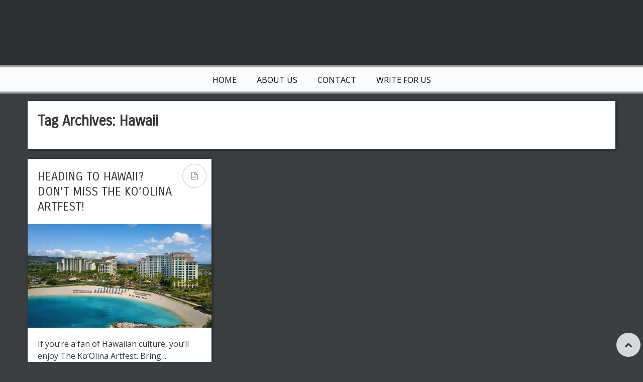

--- FILE ---
content_type: text/html; charset=UTF-8
request_url: https://spokenvision.com/tag/hawaii/
body_size: 8908
content:
<!DOCTYPE html>
<!-- Pravda theme. A ZERGE design (http://www.color-theme.com - http://themeforest.net/user/ZERGE) - Proudly powered by WordPress (http://wordpress.org) -->

<!--[if IE 7]>
<html class="ie ie7" dir="ltr" lang="en-US" prefix="og: https://ogp.me/ns#">
<![endif]-->
<!--[if IE 8]>
<html class="ie ie8" dir="ltr" lang="en-US" prefix="og: https://ogp.me/ns#">
<![endif]-->
<!--[if !(IE 7) | !(IE 8)  ]><!-->
<html dir="ltr" lang="en-US" prefix="og: https://ogp.me/ns#">
<!--<![endif]-->

<head>

<meta http-equiv="Content-Type" content="text/html; charset=utf-8"/>
<meta name="viewport" content="width=device-width, initial-scale=1.0">

<link rel="profile" href="https://gmpg.org/xfn/11" />
<link rel="pingback" href="https://spokenvision.com/xmlrpc.php" /> 

	<style>img:is([sizes="auto" i], [sizes^="auto," i]) { contain-intrinsic-size: 3000px 1500px }</style>
	
		<!-- All in One SEO 4.7.7.2 - aioseo.com -->
		<title>Hawaii | Spoken Vision</title>
	<meta name="robots" content="max-image-preview:large" />
	<link rel="canonical" href="https://spokenvision.com/tag/hawaii/" />
	<meta name="generator" content="All in One SEO (AIOSEO) 4.7.7.2" />
		<meta name="google" content="nositelinkssearchbox" />
		<!-- All in One SEO -->

<link rel='dns-prefetch' href='//code.jquery.com' />
<link rel='dns-prefetch' href='//fonts.googleapis.com' />
<link rel="alternate" type="application/rss+xml" title="Spoken Vision &raquo; Feed" href="https://spokenvision.com/feed/" />
<link rel="alternate" type="application/rss+xml" title="Spoken Vision &raquo; Comments Feed" href="https://spokenvision.com/comments/feed/" />
<link rel="alternate" type="application/rss+xml" title="Spoken Vision &raquo; Hawaii Tag Feed" href="https://spokenvision.com/tag/hawaii/feed/" />
<script type="text/javascript">
/* <![CDATA[ */
window._wpemojiSettings = {"baseUrl":"https:\/\/s.w.org\/images\/core\/emoji\/15.0.3\/72x72\/","ext":".png","svgUrl":"https:\/\/s.w.org\/images\/core\/emoji\/15.0.3\/svg\/","svgExt":".svg","source":{"concatemoji":"https:\/\/spokenvision.com\/wp-includes\/js\/wp-emoji-release.min.js"}};
/*! This file is auto-generated */
!function(i,n){var o,s,e;function c(e){try{var t={supportTests:e,timestamp:(new Date).valueOf()};sessionStorage.setItem(o,JSON.stringify(t))}catch(e){}}function p(e,t,n){e.clearRect(0,0,e.canvas.width,e.canvas.height),e.fillText(t,0,0);var t=new Uint32Array(e.getImageData(0,0,e.canvas.width,e.canvas.height).data),r=(e.clearRect(0,0,e.canvas.width,e.canvas.height),e.fillText(n,0,0),new Uint32Array(e.getImageData(0,0,e.canvas.width,e.canvas.height).data));return t.every(function(e,t){return e===r[t]})}function u(e,t,n){switch(t){case"flag":return n(e,"\ud83c\udff3\ufe0f\u200d\u26a7\ufe0f","\ud83c\udff3\ufe0f\u200b\u26a7\ufe0f")?!1:!n(e,"\ud83c\uddfa\ud83c\uddf3","\ud83c\uddfa\u200b\ud83c\uddf3")&&!n(e,"\ud83c\udff4\udb40\udc67\udb40\udc62\udb40\udc65\udb40\udc6e\udb40\udc67\udb40\udc7f","\ud83c\udff4\u200b\udb40\udc67\u200b\udb40\udc62\u200b\udb40\udc65\u200b\udb40\udc6e\u200b\udb40\udc67\u200b\udb40\udc7f");case"emoji":return!n(e,"\ud83d\udc26\u200d\u2b1b","\ud83d\udc26\u200b\u2b1b")}return!1}function f(e,t,n){var r="undefined"!=typeof WorkerGlobalScope&&self instanceof WorkerGlobalScope?new OffscreenCanvas(300,150):i.createElement("canvas"),a=r.getContext("2d",{willReadFrequently:!0}),o=(a.textBaseline="top",a.font="600 32px Arial",{});return e.forEach(function(e){o[e]=t(a,e,n)}),o}function t(e){var t=i.createElement("script");t.src=e,t.defer=!0,i.head.appendChild(t)}"undefined"!=typeof Promise&&(o="wpEmojiSettingsSupports",s=["flag","emoji"],n.supports={everything:!0,everythingExceptFlag:!0},e=new Promise(function(e){i.addEventListener("DOMContentLoaded",e,{once:!0})}),new Promise(function(t){var n=function(){try{var e=JSON.parse(sessionStorage.getItem(o));if("object"==typeof e&&"number"==typeof e.timestamp&&(new Date).valueOf()<e.timestamp+604800&&"object"==typeof e.supportTests)return e.supportTests}catch(e){}return null}();if(!n){if("undefined"!=typeof Worker&&"undefined"!=typeof OffscreenCanvas&&"undefined"!=typeof URL&&URL.createObjectURL&&"undefined"!=typeof Blob)try{var e="postMessage("+f.toString()+"("+[JSON.stringify(s),u.toString(),p.toString()].join(",")+"));",r=new Blob([e],{type:"text/javascript"}),a=new Worker(URL.createObjectURL(r),{name:"wpTestEmojiSupports"});return void(a.onmessage=function(e){c(n=e.data),a.terminate(),t(n)})}catch(e){}c(n=f(s,u,p))}t(n)}).then(function(e){for(var t in e)n.supports[t]=e[t],n.supports.everything=n.supports.everything&&n.supports[t],"flag"!==t&&(n.supports.everythingExceptFlag=n.supports.everythingExceptFlag&&n.supports[t]);n.supports.everythingExceptFlag=n.supports.everythingExceptFlag&&!n.supports.flag,n.DOMReady=!1,n.readyCallback=function(){n.DOMReady=!0}}).then(function(){return e}).then(function(){var e;n.supports.everything||(n.readyCallback(),(e=n.source||{}).concatemoji?t(e.concatemoji):e.wpemoji&&e.twemoji&&(t(e.twemoji),t(e.wpemoji)))}))}((window,document),window._wpemojiSettings);
/* ]]> */
</script>
<style id='wp-emoji-styles-inline-css' type='text/css'>

	img.wp-smiley, img.emoji {
		display: inline !important;
		border: none !important;
		box-shadow: none !important;
		height: 1em !important;
		width: 1em !important;
		margin: 0 0.07em !important;
		vertical-align: -0.1em !important;
		background: none !important;
		padding: 0 !important;
	}
</style>
<link rel='stylesheet' id='wp-block-library-css' href='https://spokenvision.com/wp-includes/css/dist/block-library/style.min.css' type='text/css' media='all' />
<style id='classic-theme-styles-inline-css' type='text/css'>
/*! This file is auto-generated */
.wp-block-button__link{color:#fff;background-color:#32373c;border-radius:9999px;box-shadow:none;text-decoration:none;padding:calc(.667em + 2px) calc(1.333em + 2px);font-size:1.125em}.wp-block-file__button{background:#32373c;color:#fff;text-decoration:none}
</style>
<style id='global-styles-inline-css' type='text/css'>
:root{--wp--preset--aspect-ratio--square: 1;--wp--preset--aspect-ratio--4-3: 4/3;--wp--preset--aspect-ratio--3-4: 3/4;--wp--preset--aspect-ratio--3-2: 3/2;--wp--preset--aspect-ratio--2-3: 2/3;--wp--preset--aspect-ratio--16-9: 16/9;--wp--preset--aspect-ratio--9-16: 9/16;--wp--preset--color--black: #000000;--wp--preset--color--cyan-bluish-gray: #abb8c3;--wp--preset--color--white: #ffffff;--wp--preset--color--pale-pink: #f78da7;--wp--preset--color--vivid-red: #cf2e2e;--wp--preset--color--luminous-vivid-orange: #ff6900;--wp--preset--color--luminous-vivid-amber: #fcb900;--wp--preset--color--light-green-cyan: #7bdcb5;--wp--preset--color--vivid-green-cyan: #00d084;--wp--preset--color--pale-cyan-blue: #8ed1fc;--wp--preset--color--vivid-cyan-blue: #0693e3;--wp--preset--color--vivid-purple: #9b51e0;--wp--preset--gradient--vivid-cyan-blue-to-vivid-purple: linear-gradient(135deg,rgba(6,147,227,1) 0%,rgb(155,81,224) 100%);--wp--preset--gradient--light-green-cyan-to-vivid-green-cyan: linear-gradient(135deg,rgb(122,220,180) 0%,rgb(0,208,130) 100%);--wp--preset--gradient--luminous-vivid-amber-to-luminous-vivid-orange: linear-gradient(135deg,rgba(252,185,0,1) 0%,rgba(255,105,0,1) 100%);--wp--preset--gradient--luminous-vivid-orange-to-vivid-red: linear-gradient(135deg,rgba(255,105,0,1) 0%,rgb(207,46,46) 100%);--wp--preset--gradient--very-light-gray-to-cyan-bluish-gray: linear-gradient(135deg,rgb(238,238,238) 0%,rgb(169,184,195) 100%);--wp--preset--gradient--cool-to-warm-spectrum: linear-gradient(135deg,rgb(74,234,220) 0%,rgb(151,120,209) 20%,rgb(207,42,186) 40%,rgb(238,44,130) 60%,rgb(251,105,98) 80%,rgb(254,248,76) 100%);--wp--preset--gradient--blush-light-purple: linear-gradient(135deg,rgb(255,206,236) 0%,rgb(152,150,240) 100%);--wp--preset--gradient--blush-bordeaux: linear-gradient(135deg,rgb(254,205,165) 0%,rgb(254,45,45) 50%,rgb(107,0,62) 100%);--wp--preset--gradient--luminous-dusk: linear-gradient(135deg,rgb(255,203,112) 0%,rgb(199,81,192) 50%,rgb(65,88,208) 100%);--wp--preset--gradient--pale-ocean: linear-gradient(135deg,rgb(255,245,203) 0%,rgb(182,227,212) 50%,rgb(51,167,181) 100%);--wp--preset--gradient--electric-grass: linear-gradient(135deg,rgb(202,248,128) 0%,rgb(113,206,126) 100%);--wp--preset--gradient--midnight: linear-gradient(135deg,rgb(2,3,129) 0%,rgb(40,116,252) 100%);--wp--preset--font-size--small: 13px;--wp--preset--font-size--medium: 20px;--wp--preset--font-size--large: 36px;--wp--preset--font-size--x-large: 42px;--wp--preset--spacing--20: 0.44rem;--wp--preset--spacing--30: 0.67rem;--wp--preset--spacing--40: 1rem;--wp--preset--spacing--50: 1.5rem;--wp--preset--spacing--60: 2.25rem;--wp--preset--spacing--70: 3.38rem;--wp--preset--spacing--80: 5.06rem;--wp--preset--shadow--natural: 6px 6px 9px rgba(0, 0, 0, 0.2);--wp--preset--shadow--deep: 12px 12px 50px rgba(0, 0, 0, 0.4);--wp--preset--shadow--sharp: 6px 6px 0px rgba(0, 0, 0, 0.2);--wp--preset--shadow--outlined: 6px 6px 0px -3px rgba(255, 255, 255, 1), 6px 6px rgba(0, 0, 0, 1);--wp--preset--shadow--crisp: 6px 6px 0px rgba(0, 0, 0, 1);}:where(.is-layout-flex){gap: 0.5em;}:where(.is-layout-grid){gap: 0.5em;}body .is-layout-flex{display: flex;}.is-layout-flex{flex-wrap: wrap;align-items: center;}.is-layout-flex > :is(*, div){margin: 0;}body .is-layout-grid{display: grid;}.is-layout-grid > :is(*, div){margin: 0;}:where(.wp-block-columns.is-layout-flex){gap: 2em;}:where(.wp-block-columns.is-layout-grid){gap: 2em;}:where(.wp-block-post-template.is-layout-flex){gap: 1.25em;}:where(.wp-block-post-template.is-layout-grid){gap: 1.25em;}.has-black-color{color: var(--wp--preset--color--black) !important;}.has-cyan-bluish-gray-color{color: var(--wp--preset--color--cyan-bluish-gray) !important;}.has-white-color{color: var(--wp--preset--color--white) !important;}.has-pale-pink-color{color: var(--wp--preset--color--pale-pink) !important;}.has-vivid-red-color{color: var(--wp--preset--color--vivid-red) !important;}.has-luminous-vivid-orange-color{color: var(--wp--preset--color--luminous-vivid-orange) !important;}.has-luminous-vivid-amber-color{color: var(--wp--preset--color--luminous-vivid-amber) !important;}.has-light-green-cyan-color{color: var(--wp--preset--color--light-green-cyan) !important;}.has-vivid-green-cyan-color{color: var(--wp--preset--color--vivid-green-cyan) !important;}.has-pale-cyan-blue-color{color: var(--wp--preset--color--pale-cyan-blue) !important;}.has-vivid-cyan-blue-color{color: var(--wp--preset--color--vivid-cyan-blue) !important;}.has-vivid-purple-color{color: var(--wp--preset--color--vivid-purple) !important;}.has-black-background-color{background-color: var(--wp--preset--color--black) !important;}.has-cyan-bluish-gray-background-color{background-color: var(--wp--preset--color--cyan-bluish-gray) !important;}.has-white-background-color{background-color: var(--wp--preset--color--white) !important;}.has-pale-pink-background-color{background-color: var(--wp--preset--color--pale-pink) !important;}.has-vivid-red-background-color{background-color: var(--wp--preset--color--vivid-red) !important;}.has-luminous-vivid-orange-background-color{background-color: var(--wp--preset--color--luminous-vivid-orange) !important;}.has-luminous-vivid-amber-background-color{background-color: var(--wp--preset--color--luminous-vivid-amber) !important;}.has-light-green-cyan-background-color{background-color: var(--wp--preset--color--light-green-cyan) !important;}.has-vivid-green-cyan-background-color{background-color: var(--wp--preset--color--vivid-green-cyan) !important;}.has-pale-cyan-blue-background-color{background-color: var(--wp--preset--color--pale-cyan-blue) !important;}.has-vivid-cyan-blue-background-color{background-color: var(--wp--preset--color--vivid-cyan-blue) !important;}.has-vivid-purple-background-color{background-color: var(--wp--preset--color--vivid-purple) !important;}.has-black-border-color{border-color: var(--wp--preset--color--black) !important;}.has-cyan-bluish-gray-border-color{border-color: var(--wp--preset--color--cyan-bluish-gray) !important;}.has-white-border-color{border-color: var(--wp--preset--color--white) !important;}.has-pale-pink-border-color{border-color: var(--wp--preset--color--pale-pink) !important;}.has-vivid-red-border-color{border-color: var(--wp--preset--color--vivid-red) !important;}.has-luminous-vivid-orange-border-color{border-color: var(--wp--preset--color--luminous-vivid-orange) !important;}.has-luminous-vivid-amber-border-color{border-color: var(--wp--preset--color--luminous-vivid-amber) !important;}.has-light-green-cyan-border-color{border-color: var(--wp--preset--color--light-green-cyan) !important;}.has-vivid-green-cyan-border-color{border-color: var(--wp--preset--color--vivid-green-cyan) !important;}.has-pale-cyan-blue-border-color{border-color: var(--wp--preset--color--pale-cyan-blue) !important;}.has-vivid-cyan-blue-border-color{border-color: var(--wp--preset--color--vivid-cyan-blue) !important;}.has-vivid-purple-border-color{border-color: var(--wp--preset--color--vivid-purple) !important;}.has-vivid-cyan-blue-to-vivid-purple-gradient-background{background: var(--wp--preset--gradient--vivid-cyan-blue-to-vivid-purple) !important;}.has-light-green-cyan-to-vivid-green-cyan-gradient-background{background: var(--wp--preset--gradient--light-green-cyan-to-vivid-green-cyan) !important;}.has-luminous-vivid-amber-to-luminous-vivid-orange-gradient-background{background: var(--wp--preset--gradient--luminous-vivid-amber-to-luminous-vivid-orange) !important;}.has-luminous-vivid-orange-to-vivid-red-gradient-background{background: var(--wp--preset--gradient--luminous-vivid-orange-to-vivid-red) !important;}.has-very-light-gray-to-cyan-bluish-gray-gradient-background{background: var(--wp--preset--gradient--very-light-gray-to-cyan-bluish-gray) !important;}.has-cool-to-warm-spectrum-gradient-background{background: var(--wp--preset--gradient--cool-to-warm-spectrum) !important;}.has-blush-light-purple-gradient-background{background: var(--wp--preset--gradient--blush-light-purple) !important;}.has-blush-bordeaux-gradient-background{background: var(--wp--preset--gradient--blush-bordeaux) !important;}.has-luminous-dusk-gradient-background{background: var(--wp--preset--gradient--luminous-dusk) !important;}.has-pale-ocean-gradient-background{background: var(--wp--preset--gradient--pale-ocean) !important;}.has-electric-grass-gradient-background{background: var(--wp--preset--gradient--electric-grass) !important;}.has-midnight-gradient-background{background: var(--wp--preset--gradient--midnight) !important;}.has-small-font-size{font-size: var(--wp--preset--font-size--small) !important;}.has-medium-font-size{font-size: var(--wp--preset--font-size--medium) !important;}.has-large-font-size{font-size: var(--wp--preset--font-size--large) !important;}.has-x-large-font-size{font-size: var(--wp--preset--font-size--x-large) !important;}
:where(.wp-block-post-template.is-layout-flex){gap: 1.25em;}:where(.wp-block-post-template.is-layout-grid){gap: 1.25em;}
:where(.wp-block-columns.is-layout-flex){gap: 2em;}:where(.wp-block-columns.is-layout-grid){gap: 2em;}
:root :where(.wp-block-pullquote){font-size: 1.5em;line-height: 1.6;}
</style>
<link rel='stylesheet' id='contact-form-7-css' href='https://spokenvision.com/wp-content/plugins/contact-form-7/includes/css/styles.css' type='text/css' media='all' />
<link rel='stylesheet' id='ct-opensans-fonts-css' href='https://fonts.googleapis.com/css?family=Open+Sans:400italic,700italic,400,700&#038;subset=latin,latin-ext' type='text/css' media='all' />
<link rel='stylesheet' id='bootstrap-main-style-css' href='https://spokenvision.com/wp-content/themes/wp-pravda/css/bootstrap.css' type='text/css' media='all' />
<link rel='stylesheet' id='font-awesome-style-css' href='https://spokenvision.com/wp-content/themes/wp-pravda/css/font-awesome.min.css' type='text/css' media='all' />
<link rel='stylesheet' id='bootstrap-responsive-css' href='https://spokenvision.com/wp-content/themes/wp-pravda/css/bootstrap-responsive.css' type='text/css' media='all' />
<link rel='stylesheet' id='ct-flexslider-css' href='https://spokenvision.com/wp-content/themes/wp-pravda/css/flexslider.css' type='text/css' media='all' />
<link rel='stylesheet' id='ct-style-css' href='https://spokenvision.com/wp-content/themes/wp-pravda-child/style.css' type='text/css' media='all' />
<link rel='stylesheet' id='ct-rwd-style-css' href='https://spokenvision.com/wp-content/themes/wp-pravda/css/rwd-styles.css' type='text/css' media='all' />
<link rel='stylesheet' id='prettyphoto-style-css' href='https://spokenvision.com/wp-content/themes/wp-pravda/css/prettyphoto.css' type='text/css' media='all' />
<link rel='stylesheet' id='options-css-style-css' href='https://spokenvision.com/wp-content/themes/wp-pravda-child/css/options.css' type='text/css' media='all' />
<script type="text/javascript" src="https://code.jquery.com/jquery-3.5.1.min.js" id="jquery-js"></script>
<script type="text/javascript" src="https://code.jquery.com/jquery-migrate-1.4.1.min.js" id="jquery-migrate-js"></script>
<link rel="https://api.w.org/" href="https://spokenvision.com/wp-json/" /><link rel="alternate" title="JSON" type="application/json" href="https://spokenvision.com/wp-json/wp/v2/tags/1285" /><link rel="EditURI" type="application/rsd+xml" title="RSD" href="https://spokenvision.com/xmlrpc.php?rsd" />
<meta name="generator" content="WordPress 6.7.4" />
<link rel="stylesheet" href="https://fonts.googleapis.com/css?family=Carrois%20Gothic:300,400,400italic,700,700italic&amp;subset=latin,cyrillic-ext,cyrillic,latin-ext" type="text/css" /><style type="text/css">h1,h2,h3,h4,h5,h6 { font-family: "Carrois Gothic", Arial, sans-serif}</style><!-- Fav and touch icons -->
<link rel="shortcut icon" href="">
<link href="" rel="apple-touch-icon" /><link href="" rel="apple-touch-icon" sizes="76x76" /><link href="" rel="apple-touch-icon" sizes="120x120" /><link href="" rel="apple-touch-icon" sizes="152x152" /><!--[if IE 7]>
<link rel="stylesheet" href="https://spokenvision.com/wp-content/themes/wp-pravda/css/font-awesome-ie7.min.css">
<![endif]-->
<!-- HTML5 shim, for IE6-8 support of HTML5 elements -->
<!--[if lt IE 9]>
<script src="http://html5shim.googlecode.com/svn/trunk/html5.js"></script>
<script src="https://spokenvision.com/wp-content/themes/wp-pravda/js/respond.min.js"></script>
<![endif]-->
<script>if(Function('/*@cc_on return 10===document.documentMode@*/')()){document.documentElement.className='ie10';}</script><!-- Custom Styles -->
<style type="text/css">
body { 
	background-color: #3b3f41;
	background-image:  none;
	background-attachment: fixed;
	background-repeat: repeat;
	background-position: top left; 
}
</style>
<style type="text/css">.recentcomments a{display:inline !important;padding:0 !important;margin:0 !important;}</style>	

</head>

<body class="archive tag tag-hawaii tag-1285 body-class">




	<!-- START HEADER -->
	<header id="header">
		<div class="container header-block">
			<div class="row-fluid top-block">
								<div class="span5 logo-block">
									<div id="logo">
													<a href="https://spokenvision.com"><img src="" alt="" /></a>
						
											</div> <!-- #logo -->
				</div><!-- .span5 -->

								<div class="span7 banner-block">
					<div class="banner" role="banner">
											</div><!-- .banner -->
				</div><!-- .span7 -->
							</div><!-- .row-fluid -->
				</div><!-- .container -->
		
		<!-- START MAIN MENU -->
		<div id="mainmenu-block-bg">
			<div class="container">
				<div class="row-fluid">
					<div class="span12">
						<div class="navigation" role="navigation">
							<div id="menu">
								<div class="menu-menu-1-container"><ul id="menu-menu-1" class="sf-menu"><li id="menu-item-887" class="menu-item menu-item-type-custom menu-item-object-custom menu-item-home menu-item-887"><a href="https://spokenvision.com/">Home</a></li>
<li id="menu-item-888" class="menu-item menu-item-type-post_type menu-item-object-page menu-item-888"><a href="https://spokenvision.com/about/">About Us</a></li>
<li id="menu-item-889" class="menu-item menu-item-type-post_type menu-item-object-page menu-item-889"><a href="https://spokenvision.com/contact/">Contact</a></li>
<li id="menu-item-891" class="menu-item menu-item-type-post_type menu-item-object-page menu-item-891"><a href="https://spokenvision.com/write-us/">Write for US</a></li>
</ul></div>							</div> <!-- .menu -->
						</div>  <!-- .navigation -->
					</div> <!-- .span12 -->
				</div><!-- .row-fluid -->
			</div><!-- .container -->
		</div> <!-- mainmenu-block-bg -->
		<!-- END MAIN MENU -->
		
				
	</header> <!-- #header -->
	<!-- END HEADER -->


	

<!-- START CONTENT -->
<div id="content" class="container" role="main">


	<header class="archive-header padding-20 box-shadow-2px">
		<div class="row-fluid">
			<div class="span6">
					<h1 class="archive-title">Tag Archives: <span>Hawaii</span></h1>

								</div> <!-- .span6 -->
			<div class="span6 category-ads">
							</div> <!-- .span6 -->
		</div> <!-- .row-fluid -->
	</header><!-- .archive-header -->


	<div class="row-fluid">
				<div class="span12">
		
						<div id="blog-entry">
									

	<article id="post-3466" class="masonry-box clearfix post-3466 post type-post status-publish format-standard has-post-thumbnail hentry category-art-2 category-landmark tag-craft tag-hawaii tag-koolina-artfest" itemscope itemtype="http://schema.org/BlogPosting">

	
			<div class="post-block three_columns">
	

		<header class="entry-header">
							<h1 class="entry-title">
										<a href="https://spokenvision.com/heading-to-hawaii-dont-miss-the-koolina-artfest/"  title="Permalink to Heading to Hawaii? Don’t Miss the Ko’Olina Artfest!" rel="bookmark">Heading to Hawaii? Don’t Miss the Ko’Olina Artfest!</a>
									</h1>
			

							<div class="entry-format border" title="standard">
											<i class="icon-file-alt"></i>
									</div><!-- .entry-format -->
									</header><!-- .entry-header -->


									<div class="entry-thumb">
										<a href="https://spokenvision.com/heading-to-hawaii-dont-miss-the-koolina-artfest/" ><img src="https://spokenvision.com/wp-content/uploads/2019/09/Ko’Olina-ArtFest-366x206.jpg" title="Heading to Hawaii? Don’t Miss the Ko’Olina Artfest!" alt="Heading to Hawaii? Don’t Miss the Ko’Olina Artfest!" /></a>
				</div> <!-- .entry-thumb -->
					

		
		
														<div class="entry-content" itemprop="articleBody" style="color: #363636">
												If you&#8217;re a fan of Hawaiian culture, you&#8217;ll enjoy The Ko&#8217;Olina Artfest. Bring ... 											</div><!-- .entry-content -->
							
			<div class="clear"></div>

			

			
								<div class="entry-extra clearfix">
																									<div class="comments-link dark" style="color: #363636">
								<i class="icon-comment"></i>
								<a href="https://spokenvision.com/heading-to-hawaii-dont-miss-the-koolina-artfest/#respond"><span class="dsq-postid" data-dsqidentifier="3466 http://spokenvision.com/?p=3466"><span class="leave-reply" style="color:#363636 !important;">Leave a reply</span></span></a>							</div><!-- .comments-link -->
											
											<div class="entry-share">
							<span style="color: #363636">Share This<i class="icon-plus"></i></span>
									<div class="entry-share-icons">
			<span class="ct-pinterest" title="Share on Pinterest"><a href="https://pinterest.com/pin/create/button/?url=https://spokenvision.com/heading-to-hawaii-dont-miss-the-koolina-artfest/&amp;media=https://spokenvision.com/wp-content/uploads/2019/09/Ko’Olina-ArtFest.jpg&amp;description=Heading%20to%20Hawaii?%20Don’t%20Miss%20the%20Ko’Olina%20Artfest!" target="_blank"><i class="icon-pinterest"></i></a></span>
			<span class="ct-fb" title="Share on Facebook"><a href="https://www.facebook.com/sharer.php?u=https://spokenvision.com/heading-to-hawaii-dont-miss-the-koolina-artfest/" target="_blank"><i class="icon-facebook"></i></a></span>
			<span class="ct-twitter" title="Share on Twitter"><a href="https://twitter.com/intent/tweet?text=Heading%20to%20Hawaii?%20Don’t%20Miss%20the%20Ko’Olina%20Artfest!&amp;url=https://spokenvision.com/heading-to-hawaii-dont-miss-the-koolina-artfest/" target="_blank"><i class="icon-twitter"></i></a></span>
			<span class="ct-gplus" title="Share on Google Plus"><a href="https://plus.google.com/share?url=https://spokenvision.com/heading-to-hawaii-dont-miss-the-koolina-artfest/" target="_blank"><i class="icon-google-plus"></i></a></span>
		</div><!-- .entry-share-icons -->
 
						</div> <!-- .entry-share -->
									</div> <!-- .entry-extra -->
									 


					<footer class="entry-meta clearfix">
							<div class="entry-date updated">
					<span class="date-month">Sep</span>
					<span class="date-day">06</span>
					<meta itemprop="datePublished" content="Sep 6, 2019">
		 		</div> <!-- .entry-date -->
		 	
			
		
		
		

				<span class="meta-views" title="Views">
			<i class="icon-eye-open"></i>
			7876		</span><!-- .meta-views -->
		
				<span class="meta-likes" title="Likes">
			<span class="post-like">
<a href="#" data-post_id="3466">
<span  title="I like this article" class="qtip like icon-heart"></span></a>
<span class="count">0</span><!-- .count -->
</span><!-- .post-like -->
		</span><!-- .meta-likes -->
		
				<span class="meta-category" title="Category">
			<i class="icon-tag"></i>
			<a href="https://spokenvision.com/category/art-2/" >Art</a>, <a href="https://spokenvision.com/category/landmark/" >Landmark</a>		</span><!-- .meta-category -->
		
								<span class="meta-author" title="Author">
				<i class="icon-user"></i>
				<span class="author vcard"><a class="url fn n" href="https://spokenvision.com/author/editor/" title="View all posts by Editor" rel="author">Editor</a></span>			</span><!-- .meta-author -->
		
		
			</footer><!-- .entry-meta -->

		
	</div> <!-- .post-block -->  
</article><!-- #post-ID -->							</div> <!-- .blog-entry -->
			<div class="clear"></div>
		</div> <!-- .span12 -->

			</div> <!-- .row-fluid -->


</div> <!-- .content -->


	<!-- Begin Navigation -->
		<!-- End Navigation -->	




<div id="footer" role="contentinfo">
	
	<div class="container">
		<div class="row-fluid">
			<div class="span6">
				<div class="copyright-info">
									</div><!-- .copyright-info -->
			</div> <!-- .span6 -->
			<div class="span6">
				<div class="add-info">
									</div><!-- .add-info -->
			</div> <!-- .span6 -->
		</div> <!-- .row-fluid -->
	</div><!-- .container -->
</div><!-- #footer -->

			<script type="text/javascript">
			/* <![CDATA[ */
				jQuery.noConflict()(function($){
					$(document).ready(function(){
						var sticky_navigation_offset_top = $('#mainmenu-block-bg').offset().top+0;
						var sticky_navigation = function(){
							var scroll_top = $(window).scrollTop(); // our current vertical position from the top

							if (scroll_top > sticky_navigation_offset_top) { 
																	$('#mainmenu-block-bg').css({ 'background': 'rgba(251,251,251,0.9)',  'position': 'fixed', 'top':0, 'left':0, 'z-index':11 });
															} else {
								$('#mainmenu-block-bg').css({ 'top':0, 'position': 'relative','padding-top':0, 'background': '#FBFBFB'}); 
							}  
						};

						// run our function on load
						sticky_navigation();

						// and run it again every time you scroll
						$(window).scroll(function() {
							sticky_navigation();
						});
					});
				});
			/* ]]> */   
			</script>
		
		<script type="text/javascript">
			/* <![CDATA[ */

			// Masonry
			jQuery.noConflict()(function($){
				$(document).ready(function() {

					var $container = $('#blog-entry');

					$container.imagesLoaded(function(){
			  			$container.masonry({

														itemSelector: '.masonry-box',
														isAnimated: true,
													});
					});

					// Infinite Scroll

			$container.infinitescroll({
				navSelector  : '.pagination',    // selector for the paged navigation 
				nextSelector : '.pagination a',  // selector for the NEXT link (to page 2)
				itemSelector : '.masonry-box',     // selector for all items you'll retrieve
				loading: {
					finishedMsg: ( typeof ct_localization != 'undefined' || ct_localization != null ) ? ct_localization.no_posts : "No more posts to load.",
					img: 'https://spokenvision.com/wp-content/themes/wp-pravda/img/ajax-loader.gif'
				}
			},

			// trigger Masonry as a callback
			function( newElements ) {
				var $newElems = $( newElements ).css({ opacity: 0 });

				$newElems.imagesLoaded(function()   {
					$newElems.animate({ opacity: 1 });
					$container.masonry( 'appended', $newElems, true );

					// post like system
					$(".post-like a").click(function() {

						heart = $(this);
						post_id = heart.data("post_id");

						$.ajax({
							type: "post",
							url: ajax_var.url,
							data: "action=post-like&nonce="+ajax_var.nonce+"&post_like=&post_id="+post_id,
							success: function(count){
								if(count != "already") {
									heart.addClass("voted");
									heart.siblings(".count").text(count);
								}
							}
						});
						return false;
					}) // end post like system
				});
			});
				});
	});
	/* ]]> */
	</script>
	<script type="text/javascript" id="like_post-js-extra">
/* <![CDATA[ */
var ajax_var = {"url":"https:\/\/spokenvision.com\/wp-admin\/admin-ajax.php","nonce":"25ba8e3b57"};
/* ]]> */
</script>
<script type="text/javascript" src="https://spokenvision.com/wp-content/themes/wp-pravda/js/post-like.js" id="like_post-js"></script>
<script type="text/javascript" src="https://spokenvision.com/wp-includes/js/dist/hooks.min.js" id="wp-hooks-js"></script>
<script type="text/javascript" src="https://spokenvision.com/wp-includes/js/dist/i18n.min.js" id="wp-i18n-js"></script>
<script type="text/javascript" id="wp-i18n-js-after">
/* <![CDATA[ */
wp.i18n.setLocaleData( { 'text direction\u0004ltr': [ 'ltr' ] } );
wp.i18n.setLocaleData( { 'text direction\u0004ltr': [ 'ltr' ] } );
/* ]]> */
</script>
<script type="text/javascript" src="https://spokenvision.com/wp-content/plugins/contact-form-7/includes/swv/js/index.js" id="swv-js"></script>
<script type="text/javascript" id="contact-form-7-js-before">
/* <![CDATA[ */
var wpcf7 = {
    "api": {
        "root": "https:\/\/spokenvision.com\/wp-json\/",
        "namespace": "contact-form-7\/v1"
    }
};
/* ]]> */
</script>
<script type="text/javascript" src="https://spokenvision.com/wp-content/plugins/contact-form-7/includes/js/index.js" id="contact-form-7-js"></script>
<script type="text/javascript" id="disqus_count-js-extra">
/* <![CDATA[ */
var countVars = {"disqusShortname":"spokenvision"};
/* ]]> */
</script>
<script type="text/javascript" src="https://spokenvision.com/wp-content/plugins/disqus-comment-system/public/js/comment_count.js" id="disqus_count-js"></script>
<script type="text/javascript" src="https://spokenvision.com/wp-content/themes/wp-pravda/js/superfish.js" id="ct-super-fish-js"></script>
<script type="text/javascript" src="https://spokenvision.com/wp-content/themes/wp-pravda/js/retina.js" id="ct-retina-js-js"></script>
<script type="text/javascript" src="https://spokenvision.com/wp-content/themes/wp-pravda/js/scrolltopcontrol.js" id="ct-scrolltopcontrol-js-js"></script>
<script type="text/javascript" src="https://spokenvision.com/wp-content/themes/wp-pravda/js/jquery.prettyphoto.js" id="ct-prettyphoto-js-js"></script>
<script type="text/javascript" src="https://spokenvision.com/wp-content/themes/wp-pravda/js/jquery.masonry.min.js" id="ct-masonry-js-js"></script>
<script type="text/javascript" id="ct-infinitescroll-js-js-extra">
/* <![CDATA[ */
var ct_localization_infinite = {"loading_posts":"<em>Loading the next set of posts...<\/em>"};
/* ]]> */
</script>
<script type="text/javascript" src="https://spokenvision.com/wp-content/themes/wp-pravda/js/jquery.infinitescroll.min.js" id="ct-infinitescroll-js-js"></script>
<script type="text/javascript" src="https://spokenvision.com/wp-content/themes/wp-pravda/js/jquery.imagesloaded.min.js" id="ct-imagesloaded-js-js"></script>
<script type="text/javascript" src="https://spokenvision.com/wp-content/themes/wp-pravda/js/bootstrap.js" id="ct-jquery-bootstrap-js"></script>
<script type="text/javascript" id="ct-custom-js-js-extra">
/* <![CDATA[ */
var ct_localization = {"go_to":"MENU","to_top":"To the Top"};
/* ]]> */
</script>
<script type="text/javascript" src="https://spokenvision.com/wp-content/themes/wp-pravda/js/custom.js" id="ct-custom-js-js"></script>

<script defer src="https://static.cloudflareinsights.com/beacon.min.js/vcd15cbe7772f49c399c6a5babf22c1241717689176015" integrity="sha512-ZpsOmlRQV6y907TI0dKBHq9Md29nnaEIPlkf84rnaERnq6zvWvPUqr2ft8M1aS28oN72PdrCzSjY4U6VaAw1EQ==" data-cf-beacon='{"version":"2024.11.0","token":"d63298b2b092462f8297fe7e2628ec64","r":1,"server_timing":{"name":{"cfCacheStatus":true,"cfEdge":true,"cfExtPri":true,"cfL4":true,"cfOrigin":true,"cfSpeedBrain":true},"location_startswith":null}}' crossorigin="anonymous"></script>
</body>
</html>

--- FILE ---
content_type: text/css
request_url: https://spokenvision.com/wp-content/themes/wp-pravda-child/css/options.css
body_size: 1348
content:

/* Header Bg */
	#footer { background: #2B2E30 }
			#header { background: #2b2e30; }
		

.top-block { padding-top: 50px; padding-bottom: 50px;}

/* Blog Meta Bg */
.entry-meta { background-color: #000; }
.entry-meta, .entry-meta a, .meta-category a:hover, .meta-author a:hover, .meta-tags a:hover, .post-like a { color: #FFF; }
.meta-category a:hover, .meta-author a:hover, .meta-comments a:hover, .meta-tags a:hover { border-bottom-color: #FFF; }

/* Menu */
#mainmenu-block-bg {
	text-align: center;
	background: #FBFBFB;
	border-top: 4px solid #a3a6a8;
	border-bottom: 4px solid #a3a6a8;
}
.sf-menu a {
	text-transform: uppercase;
	font-size: 16px;
	color: #080808 !important;
	font-style: normal;	
		
}
.current-menu-item > a, .current-menu-ancestor > a, .current-post-ancestor > a { color: #c2374c !important; }

.sf-menu ul { min-width: 12em; }

.sf-menu > li > ul, .sf-menu ul li ul {
	background: #FFFFFF;
	background: rgba(255,255,255, 0.95);
}
.sf-menu ul > li:hover { background: #EBEBEB; }


/* Pagination */
.container-pagination {
	background: #FBFBFB;
	border-top: 4px solid #a3a6a8;
	border-bottom: 4px solid #a3a6a8;
}


.home .pagination, .blog .pagination { display: none; }

#pbd-alp-load-posts a:hover { border-bottom-color: #c2374c;}
#pbd-alp-load-posts i { color: #c2374c; }



/* Body background Color */
body { background: #3b3f41; }

/* Post format */

.container-pagination #pbd-alp-load-posts a:hover { text-decoration: none; border-bottom: 1px dashed #c2374c; }


/* Homepage Columns */
.post-block {
	width: 366px		
		
	
			
		}

#blog-entry {
	}

.archive #blog-entry {
	margin-right: -35px;
}


/* Category page Columns */
.archive .post-block {
	width: 366px; margin-right: 35px; margin-bottom: 35px;		
		

				
				
}

.search-results .post-block {
	width: 366px; margin-right: 35px; margin-bottom: 35px;		
		

				
				
}


/* Footer font*/
.copyright-info, .add-info { color: #FFF; font-size: 11px; }

/* Headers Styling */
h1 {
	color: #363636;
	font-style: normal;	
		
	font-size: 38px; 
	line-height: 40px; 
}

h2 {
	color: #363636;
	font-style: normal;	
		
	font-size: 31px; 
	line-height: 40px; 
}

h3 {
	color: #363636;
	font-style: normal;	
		
	font-size: 24px; 
	line-height: 40px; 
}

h4 {
	color: #363636;
	font-style: normal;	
		
	font-size: 17px; 
	line-height: 20px; 
}

h5 {
	color: #363636;
	font-style: normal;	
		
	font-size: 14px; 
	line-height: 20px; 
}

h6 {
	color: #363636;
	font-style: normal;	
		
	font-size: 12px; 
	line-height: 20px; 
}

h1.entry-title {
	font-style: normal;	
		
	font-size: 24px; 
	line-height: 30px;
	text-transform: uppercase;
}

h1.entry-title a {
	color: #363636;
}

/* Widgets */
.widget-title {
	background: #FBFBFB;
	border-top: 4px solid #a3a6a8;
	border-bottom: 4px solid #a3a6a8;
	font-size: 16px;
	color: #363636;
	font-style: normal;	
	}

/* Welcome Block */
.welcome-text {	background: #1E2021; }
.welcome-strip { background: #2B2E2F; }
.welcome-text h1, .welcome-text h2, .welcome-text h3, .welcome-text h4 { color: #FFF; }
.welcome-text a { color: #c2374c; }
.welcome-text a:hover {
	color: #c2374c;
	border-bottom: 1px solid #c2374c;
}

/* Tumblelog layout */

/* Featured image */

/* Stretch thumbnail post images */
.post-block .entry-thumb img { width: 100%; }


/* Wide Blog */

/* Links color*/
a { color: #c2374c; }
a:hover { border-bottom: 1px solid #c2374c; color: #c2374c; }
.sf-menu a:hover { color: #c2374c !important; }

.widget .tagcloud a[class|=tag-link]:hover,
#entry-post a[rel=tag]:hover,
.tagcloud a[class|=tag-link]:hover { background-color:#c2374c; }

.pagination a:hover { background: #c2374c; }
.pagination .current { background: #c2374c; }
.meta .meta-category a:hover,
.meta .meta-author a:hover,
.meta .meta-comments a:hover { border-bottom-color: #c2374c; }

.small-slider .entry-title a:hover { border-bottom: 1px solid #c2374c; }

.meta .meta-category a:hover,
.meta .meta-author a:hover,
.meta .meta-comments a:hover { color: #c2374c; }
#wp-calendar td#today { background-color: #c2374c; }

.widget_nav_menu li a:hover { color: #c2374c; }
.widget_nav_menu li.current-menu-item:before,
.widget_nav_menu li.current-menu-ancestor:before { color: #c2374c; }

.colored,
.sf-menu.add-nav li a:hover,
.sf-menu a:hover,
.small-slider .entry-title a:hover,
.tweet_list .tweet_time a:hover,
.flex-direction-nav a:hover,
.recent-posts-widget .post-title a:hover,
.popular-posts-widget .post-title a:hover,
.small-slider .entry-title a:hover { color: #c2374c; }

.single .entry-content, .single .edit-link, .single .entry-extra { background-color: #FFF; }

/* Responsive Layout */



/* Woocommerce */

#reviews #comments .star-rating,
.product-rating .star-rating { color: #dd0c37; }

.woocommerce .widget_shopping_cart .total > strong,.woocommerce-page .widget_shopping_cart .total > strong { color: #c2374c; }
.product_list_widget .star-rating { color: #c2374c; }

.woocommerce ul.cart_list li a:hover,
.woocommerce ul.product_list_widget li a:hover,
.woocommerce-page ul.cart_list li a:hover,
.woocommerce-page ul.product_list_widget li a:hover,
div.product .stock,
.ct-shop-tabs ul.tabs li a:hover { color: #c2374c; }

ul.page-numbers li span.current { 
	background-color: #c2374c;
	border: 1px solid #c2374c;
}

ul.page-numbers li a:hover { background-color: #c2374c; }

span.cart-total { color: #c2374c; }
/*.product-rating { background-color: #c2374c; }*/

.price > ins, .price > ins > .amount { color: #c2374c; }
.woocommerce .cart-collaterals .cart_totals tr.total th strong, .woocommerce .cart-collaterals .cart_totals tr.total td strong, tr.total th strong, tr.total td strong .amount { color: #c2374c; }
.cart_totals tr.total th strong, .cart_totals tr.total td  strong, tr.total th strong, tr.total td strong .amount { color: #c2374c; }
h2.shipping-title, .woocommerce h2 { color: #c2374c; }
.thankyou { color: #c2374c; }
.woocommerce .widget_price_filter .ui-slider .ui-slider-handle,.woocommerce-page .widget_price_filter .ui-slider .ui-slider-handle,
.woocommerce .widget_price_filter .ui-slider .ui-slider-range,.woocommerce-page .widget_price_filter .ui-slider .ui-slider-range { background: #c2374c; } 

.woocommerce-page .related ul.products li.product,
.woocommerce .upsells.products ul.products li.product { width: 30.4%; margin-right: 2%; }


